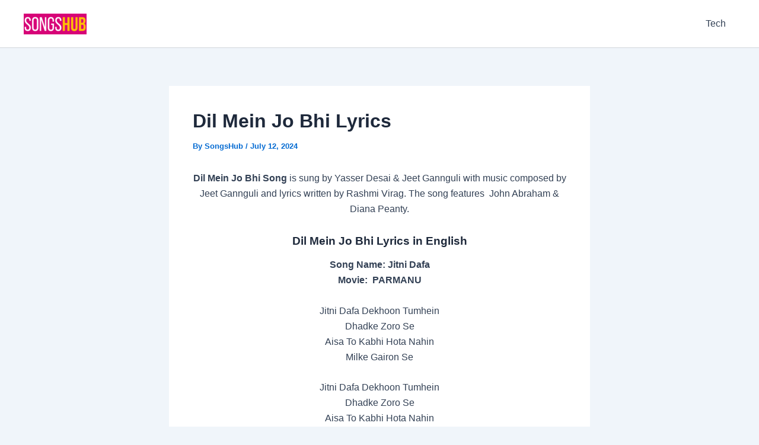

--- FILE ---
content_type: text/html; charset=utf-8
request_url: https://www.google.com/recaptcha/api2/aframe
body_size: 268
content:
<!DOCTYPE HTML><html><head><meta http-equiv="content-type" content="text/html; charset=UTF-8"></head><body><script nonce="5CKrXsmH4q-2-UkSEbcBiw">/** Anti-fraud and anti-abuse applications only. See google.com/recaptcha */ try{var clients={'sodar':'https://pagead2.googlesyndication.com/pagead/sodar?'};window.addEventListener("message",function(a){try{if(a.source===window.parent){var b=JSON.parse(a.data);var c=clients[b['id']];if(c){var d=document.createElement('img');d.src=c+b['params']+'&rc='+(localStorage.getItem("rc::a")?sessionStorage.getItem("rc::b"):"");window.document.body.appendChild(d);sessionStorage.setItem("rc::e",parseInt(sessionStorage.getItem("rc::e")||0)+1);localStorage.setItem("rc::h",'1769042916741');}}}catch(b){}});window.parent.postMessage("_grecaptcha_ready", "*");}catch(b){}</script></body></html>